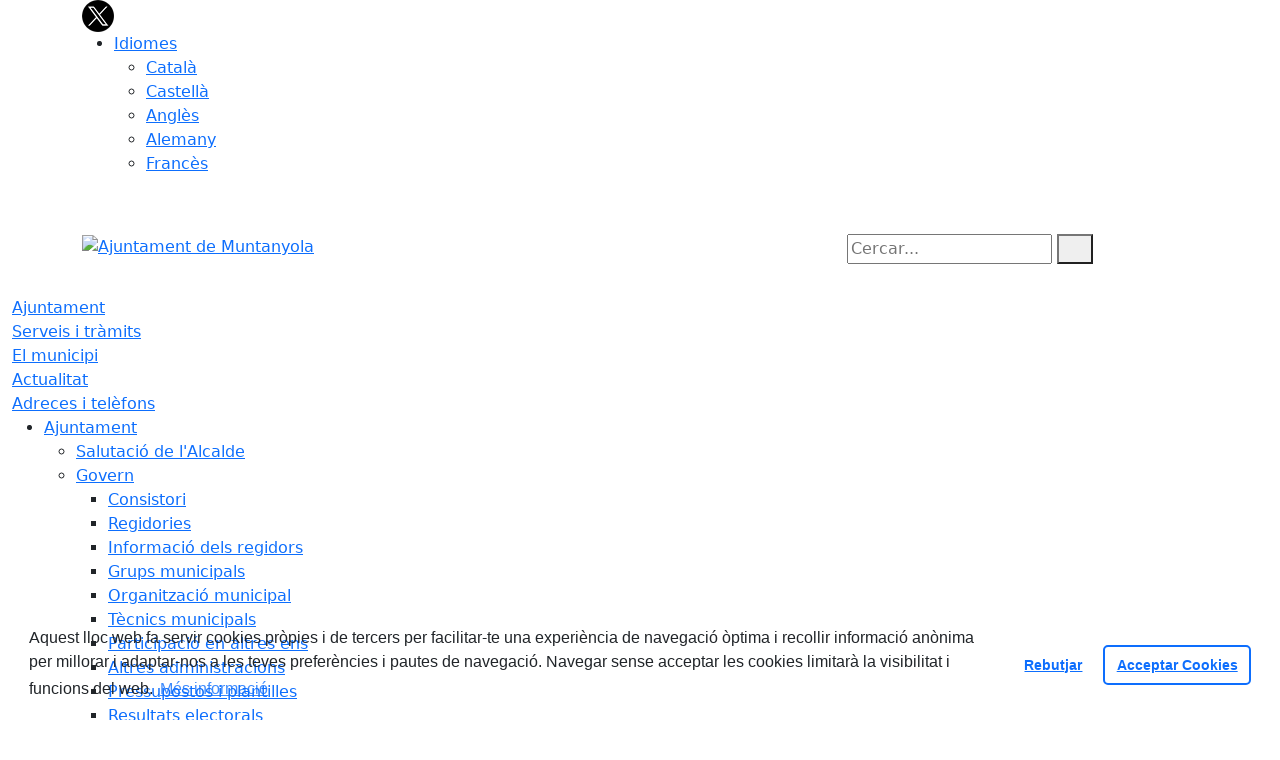

--- FILE ---
content_type: text/html; charset=utf-8
request_url: https://www.muntanyola.cat/actualitat/noticies/aquesta-setmana-hem-estat-al-termotre-del-canal-taronja-repassant-lactualitat-del-poble.html
body_size: 12086
content:
<!DOCTYPE HTML>
<html lang="ca" xmlns="http://www.w3.org/1999/xhtml" xml:lang="ca" >
    <head>
        <!-- Global Site Tag (gtag.js) - Google Analytics v4-->
<!-- End of code Global Site Tag (gtag.js) - Google Analytics v4-->
        <title>Aquesta setmana hem estat al termotre del canal taronja repassant l'actualitat del poble - Ajuntament de Muntanyola</title>

        <!-- METADATA -->
<meta charset="utf-8">
<meta name="viewport" content="width=device-width, initial-scale=1">
<meta name="title" lang="ca" content="Aquesta setmana hem estat al termotre del canal taronja repassant l'actualitat del poble - Ajuntament de Muntanyola">
<meta name="description" lang="ca" content="">
<meta name="author" lang="ca" content="Ajuntament de Muntanyola">
<meta name="date" lang="ca" content="2024-02-05 19:14:26">
<meta name="generator" lang="ca" content="Ajuntament de Muntanyola">
<meta name="robots" content="index, follow">

        <link rel="canonical" href="https://www.muntanyola.cat/actualitat/noticies/aquesta-setmana-hem-estat-al-termotre-del-canal-taronja-repassant-lactualitat-del-poble.html">

        <link href="/front/view/js/bower_components/bootstrap/dist/css/bootstrap.min.css" rel="stylesheet" media="screen,print">

            <link rel="stylesheet" type="text/css" href="/front/view/js/bower_components/cookieconsent/build/cookieconsent.min.css">

        <!-- Real Favicon Genenrator-->
<link rel="apple-touch-icon" href="/themes/muntanyola/images/favicons/apple-touch-icon.png">
<link rel="icon" type="image/png" href="/themes/muntanyola/images/favicons/favicon-16x16.png" sizes="16x16">
<link rel="icon" type="image/png" href="/themes/muntanyola/images/favicons/favicon-32x32.png" sizes="32x32">
<link rel="shortcut icon" href="/themes/muntanyola/images/favicons/favicon.ico">
        <!-- Twitter Card data -->
<meta name="twitter:card" content="summary">
<meta name="twitter:title" content="Aquesta setmana hem estat al termotre del canal taronja repassant l'actualitat del poble">
<meta name="twitter:description" content="">
<meta name="twitter:image" content="https://www.muntanyola.cat/media/repository/noticies/img/ect.JPG">
    <meta name="twitter:image:alt" content=" ">
        <!-- Open Graph data -->
<meta property="og:title" content="Aquesta setmana hem estat al termotre del canal taronja repassant l'actualitat del poble">
<meta property="og:type" content="article">
<meta property="og:url" content="https://www.muntanyola.cat/actualitat/noticies/aquesta-setmana-hem-estat-al-termotre-del-canal-taronja-repassant-lactualitat-del-poble.html">
<meta property="og:image" content="https://www.muntanyola.cat/media/repository/noticies/img/ect.JPG">
    <meta property="og:image:alt" content=" ">
    <meta property="og:description" content="">
<meta property="og:site_name" content="Ajuntament de Muntanyola"> 

        <!-- HTML5 compatible tags -->
<script>
    document.createElement('header');
    document.createElement('footer');
    document.createElement('section');
    document.createElement('aside');
    document.createElement('nav');
    document.createElement('article');
    document.createElement('hgroup');
    document.createElement('lh');
</script>
        <link rel="stylesheet" href="/front/view/js/bower_components/FreezeUI/freeze-ui.min.css">
<link rel="stylesheet" href="/front/view/js/bower_components/Leaflet/default/leaflet.css">
<link rel="stylesheet" href="/front/view/js/bower_components/Leaflet/default/Control.Loading.css">
<script  src="/front/view/js/bower_components/FreezeUI/freeze-ui.min.js"></script>
<script  src="/front/view/js/bower_components/Leaflet/default/leaflet.js"></script>
<script src="/front/view/js/bower_components/es6-promise/es6-promise.min.js"></script>
<script>ES6Promise.polyfill();</script>
<script  src='/front/view/js/bower_components/Leaflet/default/Leaflet.GoogleMutant.js'></script>
<script  src="https://maps.google.com/maps/api/js?key=AIzaSyDzMQfPcdyACxfYosZzQs43alxB8BKfkx8" async defer></script>
<script  src="/front/view/js/bower_components/Leaflet/default/leaflet.maps.js"></script>
<script  src="/front/view/js/bower_components/Leaflet/default/leaflet.clone.js"></script>
<script  src="/front/view/js/bower_components/Leaflet/default/Control.Loading.js"></script>
<script src="/front/view/js/bower_components/jquery.min/index.js"></script>        <!-- Init addHeadExtraStyles -->
        <style>html body{font-size:1em !important;} </style>
        <!-- End addHeadExtraStyles -->
        <link rel="stylesheet" type="text/css" href="/front/view/js/bower_components/bootstrap-datepicker/dist/css/bootstrap-datepicker.min.css">
        <!-- fontawesome -->
        <link rel="stylesheet" href="/front/view/js/bower_components/bootstrap-icons.min/index.css">
        <!-- Font Awesome 7 + v4-shims for backward compatibility -->
        <link href="https://cdn.jsdelivr.net/npm/@fortawesome/fontawesome-free@7.1.0/css/all.min.css" rel="stylesheet">
        <link href="https://cdn.jsdelivr.net/npm/@fortawesome/fontawesome-free@7.1.0/css/v4-shims.min.css" rel="stylesheet">
        <link rel="stylesheet" type="text/css" href="/front/view/js/bower_components/cookieconsent/build/cookieconsent.min.css">
        <!-- Popperjs -->
        <script src="/front/view/js/bower_components/popper.min/index.js"></script>
        <!-- Tempus Dominus JavaScript -->
        <script src="/front/view/js/bower_components/tempus-dominus.min.js/index.js"></script>
        <!-- Tempus Dominus Styles -->
        <link rel="stylesheet" href="/front/view/js/bower_components/tempus-dominus.min.css/index.css">

                <link rel="stylesheet" media="all" href="/themes/muntanyola/styles/style.min.css">
            </head>
    <body class="article id-1673 noticies">
        <header>
                                    <div class="toolbar clearfix">
    <div class="container-xl">
                <div class="fright">
            <div class="toolbarItem">
    </div>                        <div id="social" class="toolbarItem">
                  
    <a target="_blank" aria-label="Twitter" href="https://twitter.com/aj_muntanyola" title="Obre en finestra nova: Twitter">
        <span style="display: none">Twitter</span>
        <img src="/front/view/images/icons/social/twitter.png" alt="Twitter" width="32" height="32">
    </a>
            </div>
                        <div class="toolbarItem">
                <div id="toolbarLanguages">
    <ul id="languages">
        <li><a href="#">Idiomes</a>
            <ul>
                                    <li><a class="link-language" href="javascript:void(0)" data-target="https://www.muntanyola.cat/actualitat/noticies/aquesta-setmana-hem-estat-al-termotre-del-canal-taronja-repassant-lactualitat-del-poble.html?lang=ca" title="Català">Català</a></li>                                    <li><a class="link-language" href="javascript:void(0)" data-target="https://translate.google.es/translate?js=y&prev=_t&hl=esie=UTF-8&u=https://www.muntanyola.cat/actualitat/noticies/aquesta-setmana-hem-estat-al-termotre-del-canal-taronja-repassant-lactualitat-del-poble.html&sl=ca&tl=es" title="Castellà">Castellà</a></li>                                    <li><a class="link-language" href="javascript:void(0)" data-target="https://translate.google.es/translate?js=y&prev=_t&hl=enie=UTF-8&u=https://www.muntanyola.cat/actualitat/noticies/aquesta-setmana-hem-estat-al-termotre-del-canal-taronja-repassant-lactualitat-del-poble.html&sl=ca&tl=en" title="Anglès">Anglès</a></li>                                    <li><a class="link-language" href="javascript:void(0)" data-target="https://translate.google.es/translate?js=y&prev=_t&hl=deie=UTF-8&u=https://www.muntanyola.cat/actualitat/noticies/aquesta-setmana-hem-estat-al-termotre-del-canal-taronja-repassant-lactualitat-del-poble.html&sl=ca&tl=de" title="Alemany">Alemany</a></li>                                    <li><a class="link-language" href="javascript:void(0)" data-target="https://translate.google.es/translate?js=y&prev=_t&hl=frie=UTF-8&u=https://www.muntanyola.cat/actualitat/noticies/aquesta-setmana-hem-estat-al-termotre-del-canal-taronja-repassant-lactualitat-del-poble.html&sl=ca&tl=fr" title="Francès">Francès</a></li>                            </ul>
        </li>
    </ul>
</div>                <div class="currentDate" style='padding:9px;color:white'>
    <span id="clock" class="clock" title='Data i hora oficial' >
        17.01.2026 | 23:25    </span>
</div>            </div>
        </div>
    </div>
</div>
<div class="header ">
    <div class="branding">
        <div class="container-xl">
            <div class="row">
                <div class="col-md-8 col-sm-8 col-lg-8 logo_box">
    <a class="logo" href="/" title="Ajuntament de Muntanyola">
        <span style="display: none">Ajuntament de Muntanyola</span>
        <img src="/themes/muntanyola/images/logos/header.png" alt="Ajuntament de Muntanyola" width="355" height="111" id="mainLogo">
    </a>
    </div>                <div class="col-md-4 col-sm-4 col-lg-4 middle search_box">
    <form id="search_box" aria-label="Cercar:" name="search_box" method="get" action="/search">
        <label for="search" accesskey="4">
            <span class="visually-hidden">Cercar:</span>
        </label>
        <input id="search" name="search" type="text" aria-label="Cercar:" title="Cerca a tot el web" value="" placeholder="Cercar...">
        <button type="submit" title="Cerca" class="search-button" aria-label="Cerca"><i class="fa fa-search"></i></button>
    </form>
</div>
            </div>
        </div>
    </div>
        <div id="navbar-top" class="navbar navbar-expand-lg navbar-dark"><div class="nav">    <div class="container-xl">         <div class="row">              <div class="col" aria-label="menú"><div class="phoneMenuButton"><a href="#" class="phoneButton"><i class="fa fa-bars"></i></a></div>  <nav class="c-menu-mobile"><li class="c-menu-mobile__item">  <a class="c-menu-mobile__link"  href="/ajuntament" aria-label="Ajuntament"  rel="index, follow" >Ajuntament  </a></li><li class="c-menu-mobile__item">  <a class="c-menu-mobile__link"  href="/serveis-i-tramits" aria-label="Serveis i tràmits"  rel="index, follow" >Serveis i tràmits  </a></li><li class="c-menu-mobile__item">  <a class="c-menu-mobile__link"  href="/el-municipi" aria-label="El municipi"  rel="index, follow" >El municipi  </a></li><li class="c-menu-mobile__item">  <a class="c-menu-mobile__link"  href="/actualitat" aria-label="Actualitat"  rel="index, follow" >Actualitat  </a></li><li class="c-menu-mobile__item">  <a class="c-menu-mobile__link"  href="/adreces-i-telefons" aria-label="Adreces i telèfons"  rel="index, follow" >Adreces i telèfons  </a></li>  </nav><script>$(document).ready(function () {
	$('a.phoneButton').click(function (event) {
		$('.c-menu-mobile').toggleClass('c-menu-mobile--opened');
	});
});
</script><ul class="c-menu-show-submenu-on-hover c-menu-show-submenu-on-hover__menu" ><li class="c-menu-show-submenu-on-hover__item page-1 level1"> <a class=" c-menu-show-submenu-on-hover__link"  aria-expanded="false" href="/ajuntament" aria-label="Ajuntament"  rel="index, follow" >Ajuntament</a><ul class="c-menu-show-submenu-on-hover c-menu-show-submenu-on-hover__childs" ><li class="c-menu-show-submenu-on-hover__item page-12 level2"> <a class=" c-menu-show-submenu-on-hover__link"  aria-expanded="false" href="/ajuntament/alcaldia" aria-label="Salutació de l'Alcalde"  rel="index, follow" >Salutació de l'Alcalde</a></li><li class="c-menu-show-submenu-on-hover__item page-8 level2"> <a class=" c-menu-show-submenu-on-hover__link c-menu-show-submenu-on-hover__link--dropdown"  aria-expanded="false" href="/ajuntament/govern" aria-label="Govern"  rel="index, follow" >Govern</a><ul class="c-menu-show-submenu-on-hover c-menu-show-submenu-on-hover__childs" ><li class="c-menu-show-submenu-on-hover__item page-13 level3"> <a class=" c-menu-show-submenu-on-hover__link"  aria-expanded="false" href="/ajuntament/govern/consistori" aria-label="Consistori"  rel="index, follow" >Consistori</a></li><li class="c-menu-show-submenu-on-hover__item page-14 level3"> <a class=" c-menu-show-submenu-on-hover__link"  aria-expanded="false" href="/ajuntament/govern/regidories-organitzacio-municipal" aria-label="Regidories"  rel="index, follow" >Regidories</a></li><li class="c-menu-show-submenu-on-hover__item page-115 level3"> <a class=" c-menu-show-submenu-on-hover__link"  aria-expanded="false" href="/ajuntament/govern/informacio-dels-regidors" aria-label="Informació dels regidors"  rel="index, follow" >Informació dels regidors</a></li><li class="c-menu-show-submenu-on-hover__item page-15 level3"> <a class=" c-menu-show-submenu-on-hover__link"  aria-expanded="false" href="/ajuntament/govern/grups-municipals" aria-label="Grups municipals"  rel="index, follow" >Grups municipals</a></li><li class="c-menu-show-submenu-on-hover__item page-87 level3"> <a class=" c-menu-show-submenu-on-hover__link"  aria-expanded="false" href="https://www.seu-e.cat/ca/web/muntanyola/govern-obert-i-transparencia/informacio-institucional-i-organitzativa/organitzacio-politica-i-retribucions" aria-label="Organització municipal" target = "_blank" rel="index, follow" >Organització municipal</a></li><li class="c-menu-show-submenu-on-hover__item page-17 level3"> <a class=" c-menu-show-submenu-on-hover__link"  aria-expanded="false" href="/ajuntament/govern/tecnics-municipals" aria-label="Tècnics municipals"  rel="index, follow" >Tècnics municipals</a></li><li class="c-menu-show-submenu-on-hover__item page-81 level3"> <a class=" c-menu-show-submenu-on-hover__link"  aria-expanded="false" href="/ajuntament/govern/participacio-en-altres-ens" aria-label="Participació en altres ens"  rel="index, follow" >Participació en altres ens</a></li><li class="c-menu-show-submenu-on-hover__item page-132 level3"> <a class=" c-menu-show-submenu-on-hover__link"  aria-expanded="false" href="/ajuntament/govern/altres-administracions" aria-label="Altres administracions"  rel="index, follow" >Altres administracions</a></li><li class="c-menu-show-submenu-on-hover__item page-24 level3"> <a class=" c-menu-show-submenu-on-hover__link"  aria-expanded="false" href="/ajuntament/govern/pressupostos-i-plantilles" aria-label="Pressupostos i plantilles"  rel="index, follow" >Pressupostos i plantilles</a></li><li class="c-menu-show-submenu-on-hover__item page-127 level3"> <a class=" c-menu-show-submenu-on-hover__link"  aria-expanded="false" href="/ajuntament/govern/resultats-electorals" aria-label="Resultats electorals"  rel="index, follow" >Resultats electorals</a></li></ul></li><li class="c-menu-show-submenu-on-hover__item page-80 level2"> <a class=" c-menu-show-submenu-on-hover__link"  aria-expanded="false" href="/ajuntament/ple-municipal" aria-label="Ple municipal"  rel="index, follow" >Ple municipal</a></li><li class="c-menu-show-submenu-on-hover__item page-16 level2"> <a class=" c-menu-show-submenu-on-hover__link"  aria-expanded="false" href="/ajuntament/plans-campanyes-i-programes" aria-label="Plans, campanyes i programes"  rel="index, follow" >Plans, campanyes i programes</a></li><li class="c-menu-show-submenu-on-hover__item page-18 level2"> <a class=" c-menu-show-submenu-on-hover__link"  aria-expanded="false" href="/ajuntament/anuncis-edictes" aria-label="Anuncis / Edictes"  rel="index, follow" >Anuncis / Edictes</a></li><li class="c-menu-show-submenu-on-hover__item page-26 level2"> <a class=" c-menu-show-submenu-on-hover__link"  aria-expanded="false" href="/ajuntament/perfil-de-contractant" aria-label="Perfil de contractant"  rel="index, follow" >Perfil de contractant</a></li><li class="c-menu-show-submenu-on-hover__item page-126 level2"> <a class=" c-menu-show-submenu-on-hover__link c-menu-show-submenu-on-hover__link--dropdown"  aria-expanded="false" href="/ajuntament/normativa" aria-label="Normativa"  rel="index, follow" >Normativa</a><ul class="c-menu-show-submenu-on-hover c-menu-show-submenu-on-hover__childs" ><li class="c-menu-show-submenu-on-hover__item page-27 level3"> <a class=" c-menu-show-submenu-on-hover__link"  aria-expanded="false" href="https://www.seu-e.cat/web/muntanyola/govern-obert-i-transparencia/accio-de-govern-i-normativa/normativa-plans-i-programes/ordenances-reguladores-i-reglaments" aria-label="Normativa / Ordenances generals" target = "_blank" rel="index, follow" >Normativa / Ordenances generals</a></li><li class="c-menu-show-submenu-on-hover__item page-22 level3"> <a class=" c-menu-show-submenu-on-hover__link"  aria-expanded="false" href="/ajuntament/normativa/ordenances-fiscals" aria-label="Ordenances fiscals"  rel="index, follow" >Ordenances fiscals</a></li><li class="c-menu-show-submenu-on-hover__item page-28 level3"> <a class=" c-menu-show-submenu-on-hover__link"  aria-expanded="false" href="https://www.seu-e.cat/web/muntanyola/govern-obert-i-transparencia/accio-de-govern-i-normativa/urbanisme" aria-label="Urbanisme" target = "_blank" rel="index, follow" >Urbanisme</a></li></ul></li><li class="c-menu-show-submenu-on-hover__item page-122 level2"> <a class=" c-menu-show-submenu-on-hover__link"  aria-expanded="false" href="/ajuntament/seu-electronica" aria-label="Seu electrònica"  rel="index, follow" >Seu electrònica</a></li><li class="c-menu-show-submenu-on-hover__item page-123 level2"> <a class=" c-menu-show-submenu-on-hover__link"  aria-expanded="false" href="/ajuntament/transparencia" aria-label="Transparència"  rel="index, follow" >Transparència</a></li></ul></li><li class="c-menu-show-submenu-on-hover__item page-10 level1"> <a class=" c-menu-show-submenu-on-hover__link"  aria-expanded="false" href="/serveis-i-tramits" aria-label="Serveis i tràmits"  rel="index, follow" >Serveis i tràmits</a><ul class="c-menu-show-submenu-on-hover c-menu-show-submenu-on-hover__childs" ><li class="c-menu-show-submenu-on-hover__item page-82 level2"> <a class=" c-menu-show-submenu-on-hover__link"  aria-expanded="false" href="/serveis-i-tramits/oficines-municipals" aria-label="Oficines municipals"  rel="index, follow" >Oficines municipals</a></li><li class="c-menu-show-submenu-on-hover__item page-140 level2"> <a class=" c-menu-show-submenu-on-hover__link"  aria-expanded="false" href="/serveis-i-tramits/cataleg-de-serveis" aria-label="Catàleg de Serveis"  rel="index, follow" >Catàleg de Serveis</a></li><li class="c-menu-show-submenu-on-hover__item page-31 level2"> <a class=" c-menu-show-submenu-on-hover__link"  aria-expanded="false" href="/serveis-i-tramits/tramits-i-gestions" aria-label="Tràmits i gestions"  rel="index, follow" >Tràmits i gestions</a></li><li class="c-menu-show-submenu-on-hover__item page-90 level2"> <a class=" c-menu-show-submenu-on-hover__link"  aria-expanded="false" href="/serveis-i-tramits/carpeta-ciutadana" aria-label="Carpeta ciutadana"  rel="index, follow" >Carpeta ciutadana</a></li><li class="c-menu-show-submenu-on-hover__item page-141 level2"> <a class=" c-menu-show-submenu-on-hover__link"  aria-expanded="false" href="/serveis-i-tramits/notificacions-electroniques" aria-label="Notificacions electròniques"  rel="index, follow" >Notificacions electròniques</a></li><li class="c-menu-show-submenu-on-hover__item page-146 level2"> <a class=" c-menu-show-submenu-on-hover__link"  aria-expanded="false" href="/serveis-i-tramits/verificacio-de-documents" aria-label="Verificació de documents"  rel="index, follow" >Verificació de documents</a></li><li class="c-menu-show-submenu-on-hover__item page-32 level2"> <a class=" c-menu-show-submenu-on-hover__link"  aria-expanded="false" href="/serveis-i-tramits/impostos" aria-label="Impostos"  rel="index, follow" >Impostos</a></li><li class="c-menu-show-submenu-on-hover__item page-88 level2"> <a class=" c-menu-show-submenu-on-hover__link"  aria-expanded="false" href="/serveis-i-tramits/factura-electronica" aria-label="Factura electrònica"  rel="index, follow" >Factura electrònica</a></li><li class="c-menu-show-submenu-on-hover__item page-133 level2"> <a class=" c-menu-show-submenu-on-hover__link"  aria-expanded="false" href="/serveis-i-tramits/finestreta-unica-empresarial-fue" aria-label="Finestreta Única Empresarial (FUE)"  rel="index, follow" >Finestreta Única Empresarial (FUE)</a></li></ul></li><li class="c-menu-show-submenu-on-hover__item page-2 level1"> <a class=" c-menu-show-submenu-on-hover__link"  aria-expanded="false" href="/el-municipi" aria-label="El municipi"  rel="index, follow" >El municipi</a><ul class="c-menu-show-submenu-on-hover c-menu-show-submenu-on-hover__childs" ><li class="c-menu-show-submenu-on-hover__item page-34 level2"> <a class=" c-menu-show-submenu-on-hover__link"  aria-expanded="false" href="/el-municipi/com-arribar-hi" aria-label="Com arribar-hi"  rel="index, follow" >Com arribar-hi</a></li><li class="c-menu-show-submenu-on-hover__item page-36 level2"> <a class=" c-menu-show-submenu-on-hover__link"  aria-expanded="false" href="/el-municipi/guia-de-carrers--planol" aria-label="Guia de carrers / Plànol"  rel="index, follow" >Guia de carrers / Plànol</a></li><li class="c-menu-show-submenu-on-hover__item page-3 level2"> <a class=" c-menu-show-submenu-on-hover__link c-menu-show-submenu-on-hover__link--dropdown"  aria-expanded="false" href="/el-municipi/guia-del-municipi" aria-label="Guia del municipi"  rel="index, follow" >Guia del municipi</a><ul class="c-menu-show-submenu-on-hover c-menu-show-submenu-on-hover__childs" ><li class="c-menu-show-submenu-on-hover__item page-37 level3"> <a class=" c-menu-show-submenu-on-hover__link"  aria-expanded="false" href="/el-municipi/guia-del-municipi/equipaments" aria-label="Equipaments"  rel="index, follow" >Equipaments</a></li><li class="c-menu-show-submenu-on-hover__item page-147 level3"> <a class=" c-menu-show-submenu-on-hover__link c-menu-show-submenu-on-hover__link--dropdown"  aria-expanded="false" href="/el-municipi/guia-del-municipi/llar-dinfants" aria-label="Llar d'infants"  rel="index, follow" >Llar d'infants</a><ul class="c-menu-show-submenu-on-hover c-menu-show-submenu-on-hover__childs" ><li class="c-menu-show-submenu-on-hover__item page-148 level4"> <a class=" c-menu-show-submenu-on-hover__link"  aria-expanded="false" href="/el-municipi/guia-del-municipi/llar-dinfants/qui-som" aria-label="Qui som"  rel="index, follow" >Qui som</a></li><li class="c-menu-show-submenu-on-hover__item page-149 level4"> <a class=" c-menu-show-submenu-on-hover__link"  aria-expanded="false" href="/el-municipi/guia-del-municipi/llar-dinfants/projecte-educatiu" aria-label="Projecte educatiu"  rel="index, follow" >Projecte educatiu</a></li><li class="c-menu-show-submenu-on-hover__item page-150 level4"> <a class=" c-menu-show-submenu-on-hover__link c-menu-show-submenu-on-hover__link--dropdown"  aria-expanded="false" href="/el-municipi/guia-del-municipi/llar-dinfants/funcionament" aria-label="Funcionament"  rel="index, follow" >Funcionament</a><ul class="c-menu-show-submenu-on-hover c-menu-show-submenu-on-hover__childs" ><li class="c-menu-show-submenu-on-hover__item page-151 level5"> <a class=" c-menu-show-submenu-on-hover__link"  aria-expanded="false" href="/el-municipi/guia-del-municipi/llar-dinfants/funcionament/horaris" aria-label="Horaris"  rel="index, follow" >Horaris</a></li><li class="c-menu-show-submenu-on-hover__item page-152 level5"> <a class=" c-menu-show-submenu-on-hover__link"  aria-expanded="false" href="/el-municipi/guia-del-municipi/llar-dinfants/funcionament/apats" aria-label="Àpats"  rel="index, follow" >Àpats</a></li><li class="c-menu-show-submenu-on-hover__item page-153 level5"> <a class=" c-menu-show-submenu-on-hover__link"  aria-expanded="false" href="/el-municipi/guia-del-municipi/llar-dinfants/funcionament/quotes" aria-label="Quotes"  rel="index, follow" >Quotes</a></li><li class="c-menu-show-submenu-on-hover__item page-154 level5"> <a class=" c-menu-show-submenu-on-hover__link"  aria-expanded="false" href="/el-municipi/guia-del-municipi/llar-dinfants/funcionament/calendari" aria-label="Calendari"  rel="index, follow" >Calendari</a></li><li class="c-menu-show-submenu-on-hover__item page-155 level5"> <a class=" c-menu-show-submenu-on-hover__link"  aria-expanded="false" href="/el-municipi/guia-del-municipi/llar-dinfants/funcionament/preinscripcio-i-matricula" aria-label="Preinscripció i matrícula"  rel="index, follow" >Preinscripció i matrícula</a></li></ul></li><li class="c-menu-show-submenu-on-hover__item page-156 level4"> <a class=" c-menu-show-submenu-on-hover__link c-menu-show-submenu-on-hover__link--dropdown"  aria-expanded="false" href="/el-municipi/guia-del-municipi/llar-dinfants/lescola" aria-label="L'escola"  rel="index, follow" >L'escola</a><ul class="c-menu-show-submenu-on-hover c-menu-show-submenu-on-hover__childs" ><li class="c-menu-show-submenu-on-hover__item page-157 level5"> <a class=" c-menu-show-submenu-on-hover__link"  aria-expanded="false" href="/el-municipi/guia-del-municipi/llar-dinfants/lescola/ladaptacio" aria-label="L'adaptació"  rel="index, follow" >L'adaptació</a></li><li class="c-menu-show-submenu-on-hover__item page-158 level5"> <a class=" c-menu-show-submenu-on-hover__link"  aria-expanded="false" href="/el-municipi/guia-del-municipi/llar-dinfants/lescola/la-relacio-amb-les-families" aria-label="La relació amb les famílies"  rel="index, follow" >La relació amb les famílies</a></li><li class="c-menu-show-submenu-on-hover__item page-159 level5"> <a class=" c-menu-show-submenu-on-hover__link"  aria-expanded="false" href="/el-municipi/guia-del-municipi/llar-dinfants/lescola/lampa" aria-label="L'AMPA"  rel="index, follow" >L'AMPA</a></li><li class="c-menu-show-submenu-on-hover__item page-160 level5"> <a class=" c-menu-show-submenu-on-hover__link"  aria-expanded="false" href="/el-municipi/guia-del-municipi/llar-dinfants/lescola/joc-lliure" aria-label="Joc lliure"  rel="index, follow" >Joc lliure</a></li><li class="c-menu-show-submenu-on-hover__item page-161 level5"> <a class=" c-menu-show-submenu-on-hover__link"  aria-expanded="false" href="/el-municipi/guia-del-municipi/llar-dinfants/lescola/passejades" aria-label="Passejades"  rel="index, follow" >Passejades</a></li><li class="c-menu-show-submenu-on-hover__item page-162 level5"> <a class=" c-menu-show-submenu-on-hover__link"  aria-expanded="false" href="/el-municipi/guia-del-municipi/llar-dinfants/lescola/la-vida-quotidiana" aria-label="La vida quotidiana"  rel="index, follow" >La vida quotidiana</a></li></ul></li><li class="c-menu-show-submenu-on-hover__item page-163 level4"> <a class=" c-menu-show-submenu-on-hover__link"  aria-expanded="false" href="/el-municipi/guia-del-municipi/llar-dinfants/equipament" aria-label="Equipament"  rel="index, follow" >Equipament</a></li><li class="c-menu-show-submenu-on-hover__item page-164 level4"> <a class=" c-menu-show-submenu-on-hover__link"  aria-expanded="false" href="/el-municipi/guia-del-municipi/llar-dinfants/ubicacio-i-contacte-de-la-llar-dinfants" aria-label="Ubicació i contacte de la llar d'infants"  rel="index, follow" >Ubicació i contacte de la llar d'infants</a></li></ul></li><li class="c-menu-show-submenu-on-hover__item page-165 level3"> <a class=" c-menu-show-submenu-on-hover__link"  aria-expanded="false" href="/el-municipi/guia-del-municipi/empreses-i-comercos" aria-label="Empreses i comerços"  rel="index, follow" >Empreses i comerços</a></li><li class="c-menu-show-submenu-on-hover__item page-40 level3"> <a class=" c-menu-show-submenu-on-hover__link"  aria-expanded="false" href="/el-municipi/guia-del-municipi/entitats-i-associacions" aria-label="Entitats i associacions"  rel="index, follow" >Entitats i associacions</a></li><li class="c-menu-show-submenu-on-hover__item page-42 level3"> <a class=" c-menu-show-submenu-on-hover__link"  aria-expanded="false" href="/el-municipi/guia-del-municipi/subministraments" aria-label="Subministraments"  rel="index, follow" >Subministraments</a></li><li class="c-menu-show-submenu-on-hover__item page-43 level3"> <a class=" c-menu-show-submenu-on-hover__link"  aria-expanded="false" href="/el-municipi/guia-del-municipi/emergencies" aria-label="Emergències"  rel="index, follow" >Emergències</a></li></ul></li><li class="c-menu-show-submenu-on-hover__item page-7 level2"> <a class=" c-menu-show-submenu-on-hover__link c-menu-show-submenu-on-hover__link--dropdown"  aria-expanded="false" href="/el-municipi/informacio-del-municipi" aria-label="Informació del municipi"  rel="index, follow" >Informació del municipi</a><ul class="c-menu-show-submenu-on-hover c-menu-show-submenu-on-hover__childs" ><li class="c-menu-show-submenu-on-hover__item page-46 level3"> <a class=" c-menu-show-submenu-on-hover__link"  aria-expanded="false" href="/el-municipi/informacio-del-municipi/historia" aria-label="Història"  rel="index, follow" >Història</a></li><li class="c-menu-show-submenu-on-hover__item page-143 level3"> <a class=" c-menu-show-submenu-on-hover__link"  aria-expanded="false" href="/el-municipi/informacio-del-municipi/la-poblacio" aria-label="La població"  rel="index, follow" >La població</a></li><li class="c-menu-show-submenu-on-hover__item page-144 level3"> <a class=" c-menu-show-submenu-on-hover__link"  aria-expanded="false" href="/el-municipi/informacio-del-municipi/clima-i-vegetacio" aria-label="Clima i vegetació"  rel="index, follow" >Clima i vegetació</a></li><li class="c-menu-show-submenu-on-hover__item page-145 level3"> <a class=" c-menu-show-submenu-on-hover__link"  aria-expanded="false" href="/el-municipi/informacio-del-municipi/leconomia" aria-label="L'economia"  rel="index, follow" >L'economia</a></li><li class="c-menu-show-submenu-on-hover__item page-47 level3"> <a class=" c-menu-show-submenu-on-hover__link"  aria-expanded="false" href="/el-municipi/informacio-del-municipi/el-municipi-en-xifres" aria-label="El municipi en xifres"  rel="index, follow" >El municipi en xifres</a></li><li class="c-menu-show-submenu-on-hover__item page-49 level3"> <a class=" c-menu-show-submenu-on-hover__link"  aria-expanded="false" href="/el-municipi/informacio-del-municipi/patrimoni-cultural" aria-label="Patrimoni cultural"  rel="index, follow" >Patrimoni cultural</a></li></ul></li><li class="c-menu-show-submenu-on-hover__item page-131 level2"> <a class=" c-menu-show-submenu-on-hover__link c-menu-show-submenu-on-hover__link--dropdown"  aria-expanded="false" href="/el-municipi/turisme" aria-label="Turisme"  rel="index, follow" >Turisme</a><ul class="c-menu-show-submenu-on-hover c-menu-show-submenu-on-hover__childs" ><li class="c-menu-show-submenu-on-hover__item page-50 level3"> <a class=" c-menu-show-submenu-on-hover__link"  aria-expanded="false" href="/el-municipi/turisme/tradicions-festes-i-fires" aria-label="Tradicions, festes i fires"  rel="index, follow" >Tradicions, festes i fires</a></li><li class="c-menu-show-submenu-on-hover__item page-41 level3"> <a class=" c-menu-show-submenu-on-hover__link"  aria-expanded="false" href="/el-municipi/turisme/llocs-dinteres" aria-label="Llocs d'interès"  rel="index, follow" >Llocs d'interès</a></li><li class="c-menu-show-submenu-on-hover__item page-129 level3"> <a class=" c-menu-show-submenu-on-hover__link"  aria-expanded="false" href="/el-municipi/turisme/rutes" aria-label="Rutes"  rel="index, follow" >Rutes</a></li><li class="c-menu-show-submenu-on-hover__item page-38 level3"> <a class=" c-menu-show-submenu-on-hover__link"  aria-expanded="false" href="/el-municipi/turisme/on-dormir" aria-label="On dormir"  rel="index, follow" >On dormir</a></li><li class="c-menu-show-submenu-on-hover__item page-130 level3"> <a class=" c-menu-show-submenu-on-hover__link"  aria-expanded="false" href="/el-municipi/turisme/on-menjar" aria-label="On menjar"  rel="index, follow" >On menjar</a></li></ul></li><li class="c-menu-show-submenu-on-hover__item page-48 level2"> <a class=" c-menu-show-submenu-on-hover__link"  aria-expanded="false" href="/el-municipi/informacio-geografica" aria-label="Informació geogràfica"  rel="index, follow" >Informació geogràfica</a></li></ul></li><li class="c-menu-show-submenu-on-hover__item page-4 level1"> <a class=" c-menu-show-submenu-on-hover__link"  aria-expanded="false" href="/actualitat" aria-label="Actualitat"  rel="index, follow" >Actualitat</a><ul class="c-menu-show-submenu-on-hover c-menu-show-submenu-on-hover__childs" ><li class="c-menu-show-submenu-on-hover__item page-128 level2"> <a class=" c-menu-show-submenu-on-hover__link"  aria-expanded="false" href="/actualitat/avisos" aria-label="Avisos"  rel="index, follow" >Avisos</a></li><li class="c-menu-show-submenu-on-hover__item page-53 level2"> <a class=" c-menu-show-submenu-on-hover__link"  aria-expanded="false" href="/actualitat/noticies" aria-label="Notícies"  rel="index, follow" >Notícies</a></li><li class="c-menu-show-submenu-on-hover__item page-54 level2"> <a class=" c-menu-show-submenu-on-hover__link"  aria-expanded="false" href="/actualitat/agenda" aria-label="Agenda"  rel="index, follow" >Agenda</a></li><li class="c-menu-show-submenu-on-hover__item page-55 level2"> <a class=" c-menu-show-submenu-on-hover__link"  aria-expanded="false" href="/actualitat/butlleti-digital" aria-label="Butlletí digital"  rel="index, follow" >Butlletí digital</a></li><li class="c-menu-show-submenu-on-hover__item page-57 level2"> <a class=" c-menu-show-submenu-on-hover__link"  aria-expanded="false" href="/actualitat/rss" aria-label="RSS"  rel="index, follow" >RSS</a></li><li class="c-menu-show-submenu-on-hover__item page-58 level2"> <a class=" c-menu-show-submenu-on-hover__link"  aria-expanded="false" href="/actualitat/hemeroteca" aria-label="Hemeroteca"  rel="index, follow" >Hemeroteca</a></li></ul></li><li class="c-menu-show-submenu-on-hover__item page-5 level1"> <a class=" c-menu-show-submenu-on-hover__link"  aria-expanded="false" href="/adreces-i-telefons" aria-label="Adreces i telèfons"  rel="index, follow" >Adreces i telèfons</a></li></ul><script>$(document).ready(function(){
    var focus = false;
    const body = $('body');
    body.addClass('javascriptEnabled');
    body.removeClass('javascriptDisabled');
    $(document).click(function(event) {
        if($(event.target).closest('.c-menu-show-submenu-on-click').length===0){
            removeFocus('level1');
            focus = false;
        }
    });
    $('.c-menu-show-submenu-on-click__link').click(function (event) {
        if(isTablet()===false){
            var focus = $(this).parent().attr('focus');
            var level = getLevelFromClasses($(this).parent().attr('class'));
            if ($(this).hasClass('c-menu-show-submenu-on-click__link--dropdown')) {
                event.preventDefault();
            }
            if (focus === false || focus == null) {
                focus = setFocus(this);
            } else {
                removeFocus(level);
                focus = false;
                $(this).blur();
            }
        }
    });
    $('body nav').keyup(function (event) {
        if(focus === false && (event.keyCode === 37 || event.keyCode === 39)){
            focus = setFocus($('.c-menu-show-submenu-on-click').children("li").first().children("a"));
        } else if (event.keyCode === 9) {
            const $current = $(':focus').parent();
            if($current.children("a").hasClass( "c-menu-show-submenu-on-click__link") === false) {
                removeFocus('level1');
                focus = false;
                $(this).blur();
            }
        }
    });

    $('.c-menu-show-submenu-on-click__link--dropdown ,.c-menu-show-submenu-on-click ul').keydown(function(event){
        event.stopPropagation();
        if(event.which === 38 || event.which === 40){
            event.preventDefault();
            return true;
        }
        return true;
    });
    $('.c-menu-show-submenu-on-click').keyup(function (event) {
        var $current = $(':focus').parent();
        if(typeof $current !=='undefined') {
            var level = getLevelFromClasses($current.attr('class'));
            if (event.keyCode == 37) { // Left
                if (level == 'level-1') {
                    $new = $current.prev('.' + level).children("a");
                    focus = setFocus($new);
                } else if (level == 'level-2') {
                    $new = $current.parent("ul").prev("a").parent("li").prev("li").children("a");
                    focus = setFocus($new);
                } else {
                    $new = $current.parent("ul").prev("a").parent("li").children("a");
                    focus = setFocus($new);
                }
            } else if (event.keyCode == 39) { // Right
                if (level == 'level-1') {
                    $new = $current.next('.' + level).children("a");
                    focus = setFocus($new);
                } else {
                    if (level == 'level-2' && $current.children("ul").html() == null) {
                        $new = $current.parent("ul").prev("a").parent("li").next("li").children("a");
                        focus = setFocus($new);
                    } else {
                        $new = $current.children("ul").children("li").first().children("a");
                        focus = setFocus($new);
                    }
                }
            } else if (event.keyCode == 38) { // Up
                if (level != 'level-1') {
                    if ($current.prev('.' + level).prop('tagName') == 'LI') {
                        $new = $current.prev('.' + level).children("a");
                        focus = setFocus($new);
                    } else if (level == 'level-2') {
                        $new = $current.parent("ul").prev("a");
                        focus = setFocus($new);
                    }
                }
            } else if (event.keyCode == 40) { // Down
                if (level == 'level-1' && $current.children("ul").html() != null) {
                    $new = $current.children("ul").children("li").first().children("a");
                    focus = setFocus($new);
                } else if (level != 'level-1') {
                    $new = $current.next('.' + level).children("a");
                    focus = setFocus($new);
                }
            } else if (event.keyCode === 9) { // Down
                if (level === 'level-1' && $current.children("ul").html() != null) {
                    $new = $current.children("ul").children("li").first().children("a");
                    focus = setFocus($new);
                } else if (level !== 'level-1') {
                    $new = $current.children("a");
                    if($new.length > 0) {
                        focus = setFocus($new);
                    }
                }
            } else {
                removeFocus('level1');
                focus = false;
            }
        }
    });
});</script>              </div>         </div>     </div> </div> </div>        </div>        </header>
                <section>
            <div class="content">
                <div class="container-xl columns " id="Path">
    <div class="row">
        <nav aria-label="breadcrumb">
            <ol class="breadcrumb">
            <li class="breadcrumb-item">
    <a href="/" target="_self" title="Inici">
        <span style="display: none">home</span><i class="fa fa-home" aria-hidden="true"></i>    </a>
    </li>
<li class="breadcrumb-item">
    <a href="/actualitat" target="_self" title="Actualitat">
        Actualitat    </a>
        <button class="btn dropdown-toggle" type="button" id="defaultDropdow4" data-bs-toggle="dropdown" data-bs-auto-close="true" aria-expanded="false" title="Desplega"></button>
    <ul class="dropdown-menu" aria-label="defaultDropdown4">
                    <li><a class="dropdown-item" href="/actualitat/avisos">Avisos</a></li>
                    <li><a class="dropdown-item" href="/actualitat/noticies">Notícies</a></li>
                    <li><a class="dropdown-item" href="/actualitat/agenda">Agenda</a></li>
                    <li><a class="dropdown-item" href="/actualitat/butlleti-digital">Butlletí digital</a></li>
                    <li><a class="dropdown-item" href="/actualitat/rss">RSS</a></li>
                    <li><a class="dropdown-item" href="/actualitat/hemeroteca">Hemeroteca</a></li>
            </ul>
    </li>
<li class="breadcrumb-item">
    <a href="/actualitat/noticies" target="_self" title="Notícies">
        Notícies    </a>
    </li>
            </ol>
        </nav>
    </div>
</div>
                <div class="container-xl columns">
                                        <div class="row">
        <div class="col-xs-12 col-sm-12 col-md-3 col-lg-3 leftSidebar responsiveHeight" data-nosnippet>
                        <nav class="menuLeft" id="Menuleft_article" aria-label="Menú Aquesta setmana hem estat al termotre del canal taronja repassant l'actualitat del poble">
            <ul>
                <li class="subMenuPage-128 level2">
    <a href="/actualitat/avisos" target="_self">
        Avisos            </a>

    </li>
<li class="subMenuPage-53 current level2">
    <a href="/actualitat/noticies" target="_self" aria-current="page">
        Notícies            </a>

    </li>
<li class="subMenuPage-54 level2">
    <a href="/actualitat/agenda" target="_self">
        Agenda            </a>

    </li>
<li class="subMenuPage-55 level2">
    <a href="/actualitat/butlleti-digital" target="_self">
        Butlletí digital            </a>

    </li>
<li class="subMenuPage-57 level2">
    <a href="/actualitat/rss" target="_self">
        RSS            </a>

    </li>
<li class="subMenuPage-58 level2">
    <a href="/actualitat/hemeroteca" target="_self">
        Hemeroteca            </a>

    </li>
            </ul>
        </nav>
            </div>
    <div class="col-xs-12 col-sm-9 col-md-6 col-lg-6 article responsiveHeight" id="readspeakerPage">
                    <div class="containerArticle">
                <h1 class="title"  id='title0' data-attribute ="Aquesta setmana hem estat al termotre del canal taronja repassant l'actualitat del poble">Aquesta setmana hem estat al termotre del canal taronja repassant l'actualitat del poble</h1><div class="date">Dilluns, 5 de febrer de 2024</div>
<div class="ddbbtext">
    <span class="entradeta"></span>
    <p>Podeu veure l&#39;entrevista sencera en l&#39;enlla&ccedil;</p>
    <dl class="custom-fields-0"></div>
<link rel="stylesheet" href="/front/view/js/bower_components/FreezeUI/freeze-ui.min.css">
<link rel="stylesheet" href="/front/view/js/bower_components/Leaflet/default/leaflet.css">
<link rel="stylesheet" href="/front/view/js/bower_components/Leaflet/default/Control.Loading.css">
<script src="/front/view/js/bower_components/FreezeUI/freeze-ui.min.js" ></script>
<script src="/front/view/js/bower_components/Leaflet/default/leaflet.js" ></script>
    <script src="https://unpkg.com/es6-promise@4.0.5/dist/es6-promise.min.js"></script>
    <script>ES6Promise.polyfill();</script>
    <script src='/front/view/js/bower_components/Leaflet/default/Leaflet.GoogleMutant.js'></script>
    <script src="https://maps.google.com/maps/api/js?key=AIzaSyDzMQfPcdyACxfYosZzQs43alxB8BKfkx8" async defer></script>
<script src="/front/view/js/bower_components/Leaflet/default/leaflet.maps.js"></script>
<script src="/front/view/js/bower_components/Leaflet/default/leaflet.clone.js" ></script>
<script src="/front/view/js/bower_components/Leaflet/default/Control.Loading.js"></script>
<script src="https://ajax.googleapis.com/ajax/libs/jquery/1.7.1/jquery.min.js"></script>
<script>
    var lastLayer = null;
    function loadMapLocation(id, lat, long, title = '') {
        var mapp = L.map('map_canvas' + id, {
            center: [lat, long],
            zoom: 14,
            loadingControl: true,
            alt: title
        });
        var lo = [];
        if (lastLayer !== null) {
            lo[0] = cloneLayer(lastLayer);
        } else {
            lo[0] = OpenStreetMap_Mapnik;
        }
        lastLayer = lo[0].addTo(mapp);
        L.marker([lat, long]).addTo(mapp).bindTooltip(title);
        window.addEventListener('resize', function() {mapp.invalidateSize();});
        setTimeout(function(){ mapp.invalidateSize();}, 500);
        setTimeout(function(){ mapp.invalidateSize();}, 2000);
        return mapp;
    }
</script>
    <div id="share">
        <div class="fb-like" data-send="false" data-layout="button_count" data-show-faces="false" data-font="arial"></div>
<div id="share_facebook">
    <div class="fb-share-button" data-layout="button" data-size="small" data-mobile-iframe="true">
        <a class="fb-xfbml-parse-ignore" target="_blank" aria-label="Compartir Facebook" title="Obre-ho en una finestra nova" href="https://www.facebook.com/sharer/sharer.php?u&amp;src=sdkpreparse">
            Compartir        </a>
    </div>
</div>
<div id="share_twitter">
    <a href="https://twitter.com/share" 
       class="twitter-share-button" 
       data-text="Aquesta setmana hem estat al termotre del canal taronja repassant l'actualitat del poble" 
       data-align="left"
                     >Tweet</a>
</div>
    </div>
    <span class="updated">Darrera actualització: 5.02.2024 | 19:14</span>
    
                    </div>
            </div>
        <div class="col-xs-12 col-sm-12 col-md-3 col-lg-3 barraDreta responsiveHeight">
        <div class="first-image"><div class="first-image">
    <a href="#" id="imageItem0" title=" " onclick="openGallery(0)">
        <span style="display: none"> </span>
        <img id="imgItem0" src="/media/repository/noticies/img/ect.JPG" data-src="/noticies/img/ect.JPG" data-content="Aquesta setmana hem estat al termotre del canal taronja repassant l'actualitat del poble"  alt=" ">
        <span class="name"></span>
            </a>
</div>
</div><h2 class="title">Enllaços</h2><div class="links"><a target="_blank" href="https://www.youtube.com/watch?v=iiWmeJr92X4">
    <span class="icon fa fa-link"></span>
    <span class="txt">
        Entrevista canal taronja            </span>
</a></div>    </div>
     
</div>                </div>
            </div>
        </section>
        <footer>
            <div class="footer">
    <div class="shortcuts">
    <div class="container-xl">            
        <div class="featuredItem responsiveHeight">
    <h2 class="title">RSS</h2>
    <p class="subtitle">L'actualitat a un clic</p>
    <ul id="cm_rss">
        <li style="background-image: url('/themes/muntanyola/images/ico_16_rss.png');">
    <a href="/rss/11"        
       title="Notícies">
           Notícies    </a>
</li>
<li style="background-image: url('/themes/muntanyola/images/ico_16_rss.png');">
    <a href="/rss/12"        
       title="Agenda">
           Agenda    </a>
</li>
<li style="background-image: url('/themes/muntanyola/images/ico_16_rss.png');">
    <a href="/rss/13"        
       title="Avisos">
           Avisos    </a>
</li>
<li style="background-image: url('/themes/muntanyola/images/ico_16_rss.png');">
    <a href="/rss/15"        
       title="Agenda política">
           Agenda política    </a>
</li>
<li style="background-image: url('/themes/muntanyola/images/ico_16_rss.png');">
    <a href="/rss/14"        
       title="Publicacions">
           Publicacions    </a>
</li>
    </ul>
</div>
<div class="featuredItem responsiveHeight">
    <h2 class="title">Adreces i telèfons</h2>
    
    <img width="96" height="96" src="/themes/muntanyola/images/icons/plugin_home.png" alt="home">

    <p class="elem_button">
        <a href="/adreces-i-telefons" title="Adreces i telèfons">
            Accedeix        </a>
    </p>
</div>
<div class="featuredItem">
    <h2 class="title">Meteo</h2>
    <div id="cm_meteosat">
        <ul class="bxslider">
            <li>
    Diumenge, 18 de gener    <img width="80" height="80"
        alt="pluja"
        src="/themes/muntanyola/images/meteocat/pluja.png"
    >
    <p>
        T.Màx: 10&deg;
        <br>
        T.Min: 5&deg;
    </p>
    </li>
<li>
    Dilluns, 19 de gener    <img width="80" height="80"
        alt="pluja"
        src="/themes/muntanyola/images/meteocat/pluja.png"
    >
    <p>
        T.Màx: 10&deg;
        <br>
        T.Min: 4&deg;
    </p>
    </li>
        </ul>
        <div class="outside">
            <p><span id="slider-prev"></span><span id="slider-next"></span></p>
        </div>

    </div>
</div>
<div class="featuredItem responsiveHeight">
    <h2 class="title">Butlletí digital</h2>
    <img width="96" height="96" src="/front/view/images/icons/plugin_newsletter.png" alt="butlletí">
    <p class="elem_button">
        <a href="/actualitat/butlleti-digital" title="Butlletí digital">
            Subscriu-te        </a>
    </p>
</div>
<div id="cm_planol" class="featuredItem responsiveHeight">
    <h2 class="title">Plànol / Carrers</h2>

    <img width="96" height="96" src="/themes/muntanyola/images/icons/plugin_map.png" alt="mapa">

    <p class="elem_button">
        <a href="/el-municipi/guia-de-carrers--planol" title="Plànol">
            Accedeix        </a>
    </p>
</div>
    </div>
</div>
    <div class="hightlights">
        <div class="container-xl">
                    </div>
    </div>
    <nav class="menu" aria-label="Peu de menú">
        <ul class="container-xl sitemap">
            <li class="page-1 Inferior">  <a class="page-1" href="/ajuntament" aria-label="Ajuntament" target="_self" rel="index, follow" >Ajuntament  </a><ul id="footer-menu-1"><li class="subMenuPage-12">  <a class="subMenuPage-12" href="/ajuntament/alcaldia" aria-label="Salutació de l'Alcalde" target="_self" rel="index, follow" >Salutació de l'Alcalde  </a></li><li class="subMenuPage-8">  <a class="subMenuPage-8" href="/ajuntament/govern" aria-label="Govern" target="_self" rel="index, follow" >Govern  </a></li><li class="subMenuPage-80">  <a class="subMenuPage-80" href="/ajuntament/ple-municipal" aria-label="Ple municipal" target="_self" rel="index, follow" >Ple municipal  </a></li><li class="subMenuPage-16">  <a class="subMenuPage-16" href="/ajuntament/plans-campanyes-i-programes" aria-label="Plans, campanyes i programes" target="_self" rel="index, follow" >Plans, campanyes i programes  </a></li><li class="subMenuPage-18">  <a class="subMenuPage-18" href="/ajuntament/anuncis-edictes" aria-label="Anuncis / Edictes" target="_self" rel="index, follow" >Anuncis / Edictes  </a></li><li class="subMenuPage-26">  <a class="subMenuPage-26" href="/ajuntament/perfil-de-contractant" aria-label="Perfil de contractant" target="_self" rel="index, follow" >Perfil de contractant  </a></li><li class="subMenuPage-126">  <a class="subMenuPage-126" href="/ajuntament/normativa" aria-label="Normativa" target="_self" rel="index, follow" >Normativa  </a></li><li class="subMenuPage-122">  <a class="subMenuPage-122" href="/ajuntament/seu-electronica" aria-label="Seu electrònica" target="_self" rel="index, follow" >Seu electrònica  </a></li><li class="subMenuPage-123">  <a class="subMenuPage-123" href="/ajuntament/transparencia" aria-label="Transparència" target="_self" rel="index, follow" >Transparència  </a></li></ul></li><li class="page-10 Inferior">  <a class="page-10" href="/serveis-i-tramits" aria-label="Serveis i tràmits" target="_self" rel="index, follow" >Serveis i tràmits  </a><ul id="footer-menu-10"><li class="subMenuPage-82">  <a class="subMenuPage-82" href="/serveis-i-tramits/oficines-municipals" aria-label="Oficines municipals" target="_self" rel="index, follow" >Oficines municipals  </a></li><li class="subMenuPage-140">  <a class="subMenuPage-140" href="/serveis-i-tramits/cataleg-de-serveis" aria-label="Catàleg de Serveis" target="_self" rel="index, follow" >Catàleg de Serveis  </a></li><li class="subMenuPage-31">  <a class="subMenuPage-31" href="/serveis-i-tramits/tramits-i-gestions" aria-label="Tràmits i gestions" target="_self" rel="index, follow" >Tràmits i gestions  </a></li><li class="subMenuPage-90">  <a class="subMenuPage-90" href="/serveis-i-tramits/carpeta-ciutadana" aria-label="Carpeta ciutadana" target="_self" rel="index, follow" >Carpeta ciutadana  </a></li><li class="subMenuPage-141">  <a class="subMenuPage-141" href="/serveis-i-tramits/notificacions-electroniques" aria-label="Notificacions electròniques" target="_self" rel="index, follow" >Notificacions electròniques  </a></li><li class="subMenuPage-146">  <a class="subMenuPage-146" href="/serveis-i-tramits/verificacio-de-documents" aria-label="Verificació de documents" target="_self" rel="index, follow" >Verificació de documents  </a></li><li class="subMenuPage-32">  <a class="subMenuPage-32" href="/serveis-i-tramits/impostos" aria-label="Impostos" target="_self" rel="index, follow" >Impostos  </a></li><li class="subMenuPage-88">  <a class="subMenuPage-88" href="/serveis-i-tramits/factura-electronica" aria-label="Factura electrònica" target="_self" rel="index, follow" >Factura electrònica  </a></li><li class="subMenuPage-133">  <a class="subMenuPage-133" href="/serveis-i-tramits/finestreta-unica-empresarial-fue" aria-label="Finestreta Única Empresarial (FUE)" target="_self" rel="index, follow" >Finestreta Única Empresarial (FUE)  </a></li></ul></li><li class="page-2 Inferior">  <a class="page-2" href="/el-municipi" aria-label="El municipi" target="_self" rel="index, follow" >El municipi  </a><ul id="footer-menu-2"><li class="subMenuPage-34">  <a class="subMenuPage-34" href="/el-municipi/com-arribar-hi" aria-label="Com arribar-hi" target="_self" rel="index, follow" >Com arribar-hi  </a></li><li class="subMenuPage-36">  <a class="subMenuPage-36" href="/el-municipi/guia-de-carrers--planol" aria-label="Guia de carrers / Plànol" target="_self" rel="index, follow" >Guia de carrers / Plànol  </a></li><li class="subMenuPage-3">  <a class="subMenuPage-3" href="/el-municipi/guia-del-municipi" aria-label="Guia del municipi" target="_self" rel="index, follow" >Guia del municipi  </a></li><li class="subMenuPage-7">  <a class="subMenuPage-7" href="/el-municipi/informacio-del-municipi" aria-label="Informació del municipi" target="_self" rel="index, follow" >Informació del municipi  </a></li><li class="subMenuPage-131">  <a class="subMenuPage-131" href="/el-municipi/turisme" aria-label="Turisme" target="_self" rel="index, follow" >Turisme  </a></li><li class="subMenuPage-48">  <a class="subMenuPage-48" href="/el-municipi/informacio-geografica" aria-label="Informació geogràfica" target="_self" rel="index, follow" >Informació geogràfica  </a></li></ul></li><li class="page-4 Inferior">  <a class="page-4" href="/actualitat" aria-label="Actualitat" target="_self" rel="index, follow" >Actualitat  </a><ul id="footer-menu-4"><li class="subMenuPage-128">  <a class="subMenuPage-128" href="/actualitat/avisos" aria-label="Avisos" target="_self" rel="index, follow" >Avisos  </a></li><li class="subMenuPage-53">  <a class="subMenuPage-53" href="/actualitat/noticies" aria-label="Notícies" target="_self" rel="index, follow" >Notícies  </a></li><li class="subMenuPage-54">  <a class="subMenuPage-54" href="/actualitat/agenda" aria-label="Agenda" target="_self" rel="index, follow" >Agenda  </a></li><li class="subMenuPage-55">  <a class="subMenuPage-55" href="/actualitat/butlleti-digital" aria-label="Butlletí digital" target="_self" rel="index, follow" >Butlletí digital  </a></li><li class="subMenuPage-57">  <a class="subMenuPage-57" href="/actualitat/rss" aria-label="RSS" target="_self" rel="index, follow" >RSS  </a></li><li class="subMenuPage-58">  <a class="subMenuPage-58" href="/actualitat/hemeroteca" aria-label="Hemeroteca" target="_self" rel="index, follow" >Hemeroteca  </a></li></ul></li>        </ul>
    </nav>
    <div class="links">
        <div class="container-xl">
            <div class="row">
                <div class="xxss col-md-6 col-sm-6 col-lg-6 middle">                
                        <span class="titol">Xarxes socials:</span>
  
    <a target="_blank" aria-label="Twitter" href="https://twitter.com/aj_muntanyola" title="Obre en finestra nova: Twitter">
        <span style="display: none">Twitter</span>
        <img src="/front/view/images/icons/social/twitter.png" alt="Twitter" width="32" height="32">
    </a>
                </div>
                <div class="col-md-6 col-sm-6 col-lg-6 middle">
                    <nav class="menu"><ul id="Inferior2"><li class="page-63">  <a href="/altres-continguts/credits" aria-label="Crèdits" target="_self" rel="index, follow" >Crèdits  </a></li><li class="page-60">  <a href="/altres-continguts/proteccio-de-dades" aria-label="Protecció de dades" target="_self" rel="index, follow" >Protecció de dades  </a></li><li class="page-59">  <a href="/altres-continguts/avis-legal" aria-label="Avís legal" target="_self" rel="index, follow" >Avís legal  </a></li><li class="page-61">  <a href="/altres-continguts/accessibilitat" aria-label="Accessibilitat" target="_self" rel="index, follow" >Accessibilitat  </a></li></ul></nav>                </div>
            </div>
        </div>
    </div>
    <div class="contact">
        <div class="container-xl">
            <div class="row">
                <address class="address col-md-6 col-sm-6 col-lg-6">
    <div class="title">
        Ajuntament de Muntanyola    </div>
    Casa Consistorial S/N<br>08529 Muntanyola<br>Tel. 938 830 186<br>NIF P0812800A<br></address><div class="diba col-md-6 col-sm-6 col-lg-6" id="diba-partner">
    <div class="title">
        Amb la col·laboració de:    </div>
    <a href="http://diba.cat/" target="_blank" aria-label="Anar a la web Diputació de Barcelona" title="Obre en finestra nova: Diputació de Barcelona">
        <span style="display: none">Diputació de Barcelona</span>
        <img src="/front/view//images/dibaNegre.png" alt="Diputació de Barcelona" width="124" height="40">
    </a>
</div>            </div>
        </div>
    </div>
</div>
        </footer>
        <!-- Addding third-party libraries -->
<!--<script src="https://ajax.googleapis.com/ajax/libs/jquery/1.9.1/jquery.min.js"></script>-->
<script src="/front/view/js/bower_components/jquery/dist/jquery.min.js?ver=1690888607"></script>
<script src="/front/view/js/bower_components/jquery-ui/jquery-ui.min.js?ver=1690888607"></script>
<script src="/front/view/js/bower_components/bootstrap/dist/js/bootstrap.bundle.min.js?ver=1690888607"></script>
<script src="/front/view/js/bower_components/bxslider-4/dist/jquery.bxslider.js?ver=1690888607"></script>
<script src="/front/view/js/bower_components/jscal/index.js?ver=1690888607"></script>
<script src="/common/bower_components/strength.js/src/strength.min.js"></script>
<script src="/common/bower_components/select2/select2.min.js"></script>
<script src="/common/bower_components/select2/select2_locale_ca.js"></script>
<script src="/front/view/js/bower_components/masonry-layout/dist/masonry.pkgd.min.js?ver=1690888607"></script>
<script src="/front/view/js/bower_components/jquery.prettyPhoto/index.js?ver=1690888607"></script>
<script>
    $(document).ready(function(){
                    $("a[rel^='prettyPhoto']").prettyPhoto();
            $("a[rel^='prettyFrame']").prettyPhoto();
            });
</script>
<!--
<script src="/front/view/js/bower_components/cookieconsent/build/cookieconsent.min.js?ver=1690888607"></script>
-->
<!-- Size sensor -->
<!--
<script src="/front/view/js/bower_components/css-element-queries/src/ResizeSensor.js?ver=1690888607"></script>
<script src="/front/view/js/bower_components/css-element-queries/src/ElementQueries.js?ver=1690888607"></script>
-->
<!-- Adding our js functions -->
<script src="/front/view/js/constants.js?ver=1690888607"></script>
<script src="/front/view/js/functions.js?ver=1690888607"></script>
<script src="/front/view/js/functions/footer.js?ver=1690888607"></script>


<script src="/front/view/js/bower_components/bootstrap-datepicker/dist/js/bootstrap-datepicker.min.js?ver=1690888607"></script>
<script>
        var TWITTER = true;
            var FACEBOOK = true;
        $(window).on("load", function() {
        start();
    });
            $(document).ready(function() {
        if (typeof articlesId !== 'undefined') {
            var today = new Date();
                        var date = today
                        articlesId.push('internal_calendar');

            var oneYearAfter = new Date();
            oneYearAfter.setDate(oneYearAfter.getDate() + 365);
            for (id in articlesId) {
                Calendar.setup({
                    id: articlesId[id],
                    cont: "dv_calendar_" + articlesId[id],
                    fdow: 1,
                    date: date,
                    noScroll: true,
                    bottomBar: false,
                    max: oneYearAfter,
                    animation: false,
                    titleFormat: "%B %Y",
                    dateInfo: getDateInfo
                });
                setEqualContentColumns();
            }
        }
    });

    </script>
<script src="/front/view/js/bower_components/cookieconsent/build/cookieconsent.min.js?ver=1690888607"></script>
<script>
    var COOKIES_MSG = `Aquest lloc web fa servir cookies pròpies i de tercers per facilitar-te una experiència de navegació òptima i recollir informació anònima per millorar i adaptar-nos a les teves preferències i pautes de navegació. Navegar sense acceptar les cookies limitarà la visibilitat i funcions del web.`;
    window.cookieconsent.initialise({
        "palette": {
            "button": {
                "background": "#f1d600",
                "width": "160px"
            }
        },
        "theme": "classic",
        "type": "opt-in",
        "content": {
            "message": COOKIES_MSG,
            "dismiss": "Rebutjar",
            "deny": "Rebutjar",
            "allow": "Acceptar Cookies",
            "link": "Més informació",
            "href": "/cookies"
        },
        elements: {
            deny: '<a aria-label="Rebutjar cookies" role="button" tabindex="0" class="cc-btn cc-deny">{{deny}}</a>',
            allow: '<a aria-label="Acceptar cookies" role="button" tabindex="0" class="cc-btn cc-allow">{{allow}}</a>',
            link: '<a aria-label="Més informació sobre les cookies" tabindex="0"  class="cc-link" href="{{href}}" target="_blank">{{link}}</a>',
            messagelink: '<span id="cookieconsent:desc" class="cc-message">{{message}} <a aria-label="Més informació sobre les cookies" role=button tabindex="0" class="cc-link" href="{{href}}" rel="noopener noreferrer nofollow" target="{{target}}">{{link}}</a></span>',
          }
    });
</script>
        <!-- CSS final-->

        <script>
          const css = "";
          const style = document.createElement('style');
          style.textContent = css;
          document.head.appendChild(style);
        </script>

        <!-- Start Modal views-->
        <div class="modal fade" id="ImageModal" tabindex="-1" role="dialog" aria-hidden="true">
    <div class="modal-dialog modal-dialog-centered" role="document">
        <div class="modal-content">
            <div class="modal-header">
                <div class="title-head"></div>
            </div>
            <div class="modal-body">
                                    <img id="imageCarousel0" src="" alt="empty">
                            </div>
            <div class="modal-footer">
                <div id="imageText"></div>
                <div id="downloadImage"></div>
                <a id="closeModal" class="close" href="javascript:void(0)"><span style="display: none">X</span></a>
            </div>
        </div>
    </div>
</div>

        <div class="modal fade" id="videoModal" tabindex="-1" role="dialog"  aria-hidden="true">
    <div class="modal-dialog modal-dialog-centered" role="document">
        <div class="modal-content">
            <div class="modal-header">
                <div class="title-head"></div>
            </div>
            <div class="modal-body">
                <div class="tiktok-div-embed"></div>
                <iframe id="iframeVideo" title='Vídeo' class="iframeVideo" allowfullscreen></iframe>
            </div>
            <div class="modal-footer">
                <span id="titleVideo" class="titleVideo"></span>
                <a id="closeModalVideo" class="close" href="javascript:void(0)"><span style="display: none">X</span></a>
            </div>
        </div>
    </div>
</div>        <div class="modal fade" id="pdfModal" tabindex="-1" role="dialog"  aria-hidden="true">
    <div id="documentDialog" class="modal-dialog modal-dialog-centered" role="document">
        <div class="modal-content">
            <div class="modal-header">
                <div class="title-head"></div>
            </div>
            <div class="modal-body">
                <iframe id="iframePdf" title='Document' class="pdfview" style="width: 100%; height: 100%"></iframe>
            </div>
            <div class="modal-footer">
                <span id="titlePdf" class="titlePdf"></span>
                <a id="closeModalPDF" class="close" href="javascript:void(0)"><span style="display: none">X</span></a>
            </div>
        </div>
    </div>
</div>        <!-- End Modal views -->
        <script src="/front/view/js/endScript.js?ver=1690888607"></script>
        <!-- Només activar per desenvolupament
        <script src="../../../node_modules/axe-core/axe.js"></script>
        <script src="../../../dist/my-first-webpack.bundle.js"></script>
        -->
                <script>
            $(document).ready(function () {
                startClock(1768688727);
                if (typeof (callMenuAfterJQueryLoaded) == "function") {
                    callMenuAfterJQueryLoaded();
                }
                
                datepickerInit();
                carouselControlSmall();

                if (typeof (callMenuBeforeJQueryLoaded) == "function") {
                    callMenuBeforeJQueryLoaded();
                }

                if (typeof (callMenuBeforeTopJQueryLoaded) == "function") {
                    callMenuBeforeTopJQueryLoaded();
                }
                addAttributesDivVcards();
                modalsImage();
                modalsVideo();
                modalsPdf();
                translateWeb();
                var carousel = $('#carouselControls');
                carousel.on('slide.bs.carousel', function (event) {
                    toSlideImage(event);
                });
                /** Només activar per desenvolupament
                axe.configure({
                    locale: {
                        lang: 'es',
                    }
                });

                axe.run().then(results => {
                        if (results.violations.length) {
                            console.log(results.violations);
                            throw new Error('Accessibility issues found');
                        }
                    })
                    .catch(err => {
                        console.log('Something bad happened:', err.message);
                    });
                */
            });

            $(window).resize(function() {
                equalHeightIconTime();
            })
        </script>
            </body>
</html>
